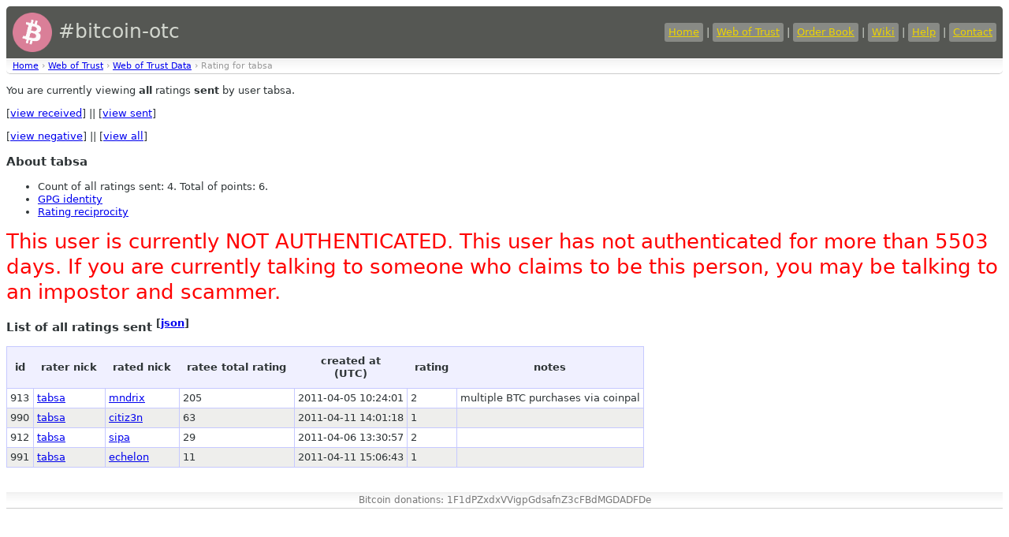

--- FILE ---
content_type: text/html
request_url: https://bitcoin-otc.com/viewratingdetail.php?nick=tabsa&type=SENT&sign=ANY
body_size: 1392
content:

<!DOCTYPE html>

<html>
<head>
<script src="sorttable.js"></script>
<link rel="stylesheet" type="text/css" href="otcstyle.css" />
<link rel="shortcut icon" href="favicon.ico" />
<meta http-equiv="Content-type" content="text/html;charset=UTF-8">
<title>Rating Details for User 'tabsa'</title>
</head>
<body>
<div id="header">
<table border="0" style="color: #d3d7cf; width: 100%">
<tr><td style="font-size: 25px;">
<a href="https://bitcoin-otc.com/"><img src="https://bitcoin-otc.com/pink_btc_135x135.png" height="50" width="50" style="vertical-align: middle;"></a> #bitcoin-otc
</td>
<td style="text-align: right;">
<a class="header" href="https://bitcoin-otc.com/">Home</a> |
<a class="header" href="https://bitcoin-otc.com/viewratings.php">Web of Trust</a> |
<a class="header" href="https://bitcoin-otc.com/vieworderbook.php">Order Book</a> |
<a class="header" href="http://wiki.bitcoin-otc.com/">Wiki</a> |
<a class="header" href="http://wiki.bitcoin-otc.com/wiki/Using_bitcoin-otc">Help</a> |
<a class="header" href="contact.php">Contact</a>
</td></tr>
</table>
</div>

<div class="breadcrumbs">
<a href="/">Home</a> &rsaquo;
<a href="trust.php">Web of Trust</a> &rsaquo;
<a href="viewratings.php">Web of Trust Data</a> &rsaquo;
Rating for tabsa</div>

  <p>You are currently viewing <b>all</b> ratings <b>sent</b> by user tabsa.</p>
  <p>
   [<a href="viewratingdetail.php?nick=tabsa&sign=ANY&type=RECV">view received</a>] ||
   [<a href="viewratingdetail.php?nick=tabsa&sign=ANY&type=SENT">view sent</a>]
  </p>
  <p>
   [<a href="viewratingdetail.php?nick=tabsa&type=SENT&sign=NEG">view negative</a>] ||
   [<a href="viewratingdetail.php?nick=tabsa&type=SENT&sign=ANY">view all</a>]
  </p>
  <h3>About tabsa</h3>
  <ul>
<li>Count of all ratings sent: 4. Total of points: 6.</li>
<li><a href="viewgpg.php?nick=tabsa">GPG identity</a></li><li><a href="ratingreciprocity.php?nick=tabsa">Rating reciprocity</a></li>  </ul>
  
<P><font style="font-size:2em; color: red;">This user is currently NOT AUTHENTICATED. This user has not authenticated for more than 5503 days. If you are currently talking to someone who claims to be this person, you may be talking to an impostor and scammer.</font></P>
  <h3>List of all ratings sent <sup>[<a href="/viewratingdetail.php?nick=tabsa&type=SENT&sign=ANY&outformat=json">json</a>]</sup></h3>
  <table class="datadisplay sortable">
   <tr>
    <th>id</th>
    <th>rater nick</th>
    <th>rated nick</th>
    <th>ratee total rating</th>
    <th>created at<br>(UTC)</th>
    <th>rating</th>
    <th>notes</th>
   </tr>
   <tr class="odd">
    <td>913</td>
    <td><a href="viewratingdetail.php?nick=tabsa&sign=ANY&type=RECV">tabsa</a></td>
        <td><a href="viewratingdetail.php?nick=mndrix&sign=ANY&type=RECV">mndrix</a></td>
	<td>205</td>
    <td class="nowrap">2011-04-05 10:24:01</td>
    <td>2</td>
    <td>multiple BTC purchases via coinpal</td>
   </tr>
   <tr class="even">
    <td>990</td>
    <td><a href="viewratingdetail.php?nick=tabsa&sign=ANY&type=RECV">tabsa</a></td>
        <td><a href="viewratingdetail.php?nick=citiz3n&sign=ANY&type=RECV">citiz3n</a></td>
	<td>63</td>
    <td class="nowrap">2011-04-11 14:01:18</td>
    <td>1</td>
    <td></td>
   </tr>
   <tr class="odd">
    <td>912</td>
    <td><a href="viewratingdetail.php?nick=tabsa&sign=ANY&type=RECV">tabsa</a></td>
        <td><a href="viewratingdetail.php?nick=sipa&sign=ANY&type=RECV">sipa</a></td>
	<td>29</td>
    <td class="nowrap">2011-04-06 13:30:57</td>
    <td>2</td>
    <td></td>
   </tr>
   <tr class="even">
    <td>991</td>
    <td><a href="viewratingdetail.php?nick=tabsa&sign=ANY&type=RECV">tabsa</a></td>
        <td><a href="viewratingdetail.php?nick=echelon&sign=ANY&type=RECV">echelon</a></td>
	<td>11</td>
    <td class="nowrap">2011-04-11 15:06:43</td>
    <td>1</td>
    <td></td>
   </tr>
  </table>

<div id="footer">
    Bitcoin donations: 1F1dPZxdxVVigpGdsafnZ3cFBdMGDADFDe
</div>
 <script defer src="https://static.cloudflareinsights.com/beacon.min.js/vcd15cbe7772f49c399c6a5babf22c1241717689176015" integrity="sha512-ZpsOmlRQV6y907TI0dKBHq9Md29nnaEIPlkf84rnaERnq6zvWvPUqr2ft8M1aS28oN72PdrCzSjY4U6VaAw1EQ==" data-cf-beacon='{"version":"2024.11.0","token":"de7fd6b7a0e74e53a01b335fc39ddf1d","r":1,"server_timing":{"name":{"cfCacheStatus":true,"cfEdge":true,"cfExtPri":true,"cfL4":true,"cfOrigin":true,"cfSpeedBrain":true},"location_startswith":null}}' crossorigin="anonymous"></script>
</body>
</html>
